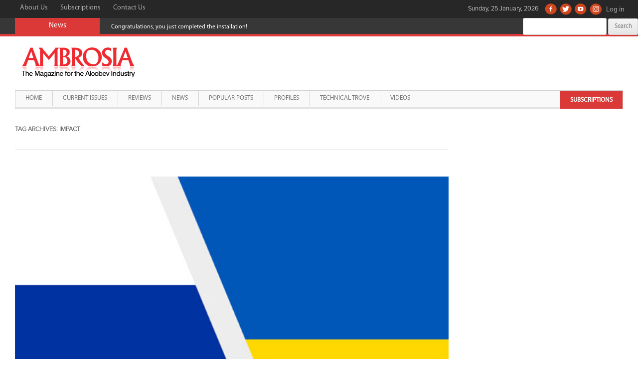

--- FILE ---
content_type: text/html; charset=UTF-8
request_url: https://www.ambrosiaindia.com/tag/impact/
body_size: 13731
content:
 <!DOCTYPE html>
<!--[if IE 7]>
<html class="ie ie7" lang="en-US">
<![endif]-->
<!--[if IE 8]>
<html class="ie ie8" lang="en-US">
<![endif]-->
<!--[if !(IE 7) & !(IE 8)]><!-->
<html lang="en-US">
<!--<![endif]-->
<head>
<meta charset="UTF-8" />
<meta name="viewport" content="width=device-width, initial-scale=1.0" />
<title>impact | Ambrosia India</title>
<link rel="profile" href="http://gmpg.org/xfn/11" />
<link rel="pingback" href="https://www.ambrosiaindia.com/xmlrpc.php" />
<!--[if lt IE 9]>
<script src="https://www.ambrosiaindia.com/wp-content/themes/ambrosiaindia/js/html5.js" type="text/javascript"></script>
<![endif]-->
<script async src="https://pagead2.googlesyndication.com/pagead/js/adsbygoogle.js?client=ca-pub-4688117755737959"
     crossorigin="anonymous"></script>
<meta name='robots' content='max-image-preview:large' />
<link rel='dns-prefetch' href='//static.addtoany.com' />
<link rel='dns-prefetch' href='//fonts.googleapis.com' />
<link rel='dns-prefetch' href='//s.w.org' />
<link rel="alternate" type="application/rss+xml" title="Ambrosia India &raquo; Feed" href="https://www.ambrosiaindia.com/feed/" />
<link rel="alternate" type="application/rss+xml" title="Ambrosia India &raquo; Comments Feed" href="https://www.ambrosiaindia.com/comments/feed/" />
<link rel="alternate" type="application/rss+xml" title="Ambrosia India &raquo; impact Tag Feed" href="https://www.ambrosiaindia.com/tag/impact/feed/" />
		<script type="text/javascript">
			window._wpemojiSettings = {"baseUrl":"https:\/\/s.w.org\/images\/core\/emoji\/13.0.1\/72x72\/","ext":".png","svgUrl":"https:\/\/s.w.org\/images\/core\/emoji\/13.0.1\/svg\/","svgExt":".svg","source":{"concatemoji":"https:\/\/www.ambrosiaindia.com\/wp-includes\/js\/wp-emoji-release.min.js?ver=5.7.2"}};
			!function(e,a,t){var n,r,o,i=a.createElement("canvas"),p=i.getContext&&i.getContext("2d");function s(e,t){var a=String.fromCharCode;p.clearRect(0,0,i.width,i.height),p.fillText(a.apply(this,e),0,0);e=i.toDataURL();return p.clearRect(0,0,i.width,i.height),p.fillText(a.apply(this,t),0,0),e===i.toDataURL()}function c(e){var t=a.createElement("script");t.src=e,t.defer=t.type="text/javascript",a.getElementsByTagName("head")[0].appendChild(t)}for(o=Array("flag","emoji"),t.supports={everything:!0,everythingExceptFlag:!0},r=0;r<o.length;r++)t.supports[o[r]]=function(e){if(!p||!p.fillText)return!1;switch(p.textBaseline="top",p.font="600 32px Arial",e){case"flag":return s([127987,65039,8205,9895,65039],[127987,65039,8203,9895,65039])?!1:!s([55356,56826,55356,56819],[55356,56826,8203,55356,56819])&&!s([55356,57332,56128,56423,56128,56418,56128,56421,56128,56430,56128,56423,56128,56447],[55356,57332,8203,56128,56423,8203,56128,56418,8203,56128,56421,8203,56128,56430,8203,56128,56423,8203,56128,56447]);case"emoji":return!s([55357,56424,8205,55356,57212],[55357,56424,8203,55356,57212])}return!1}(o[r]),t.supports.everything=t.supports.everything&&t.supports[o[r]],"flag"!==o[r]&&(t.supports.everythingExceptFlag=t.supports.everythingExceptFlag&&t.supports[o[r]]);t.supports.everythingExceptFlag=t.supports.everythingExceptFlag&&!t.supports.flag,t.DOMReady=!1,t.readyCallback=function(){t.DOMReady=!0},t.supports.everything||(n=function(){t.readyCallback()},a.addEventListener?(a.addEventListener("DOMContentLoaded",n,!1),e.addEventListener("load",n,!1)):(e.attachEvent("onload",n),a.attachEvent("onreadystatechange",function(){"complete"===a.readyState&&t.readyCallback()})),(n=t.source||{}).concatemoji?c(n.concatemoji):n.wpemoji&&n.twemoji&&(c(n.twemoji),c(n.wpemoji)))}(window,document,window._wpemojiSettings);
		</script>
		<style type="text/css">
img.wp-smiley,
img.emoji {
	display: inline !important;
	border: none !important;
	box-shadow: none !important;
	height: 1em !important;
	width: 1em !important;
	margin: 0 .07em !important;
	vertical-align: -0.1em !important;
	background: none !important;
	padding: 0 !important;
}
</style>
	<link rel='stylesheet' id='wp-block-library-css'  href='https://www.ambrosiaindia.com/wp-includes/css/dist/block-library/style.min.css?ver=5.7.2' type='text/css' media='all' />
<link rel='stylesheet' id='contact-form-7-css'  href='https://www.ambrosiaindia.com/wp-content/plugins/contact-form-7/includes/css/styles.css?ver=5.4.2' type='text/css' media='all' />
<link rel='stylesheet' id='jquery.ticker-css'  href='https://www.ambrosiaindia.com/wp-content/plugins/jquery-news-ticker/inc/jquery-news-ticker.css?ver=5.7.2' type='text/css' media='all' />
<link rel='stylesheet' id='pageflip5style-css'  href='https://www.ambrosiaindia.com/wp-content/plugins/pageflip5-wp-plugin/css/pageflip.css?ver=5.7.2' type='text/css' media='all' />
<link rel='stylesheet' id='pageflip5customstyle-css'  href='https://www.ambrosiaindia.com/wp-content/plugins/pageflip5-wp-plugin/css/pageflip-custom.css?ver=5.7.2' type='text/css' media='all' />
<link rel='stylesheet' id='parent-style-css'  href='https://www.ambrosiaindia.com/wp-content/themes/ambrosiaindia/style.css?ver=5.7.2' type='text/css' media='all' />
<link rel='stylesheet' id='bootstrap-css-css'  href='https://www.ambrosiaindia.com/wp-content/themes/ambrosiaindia-child/css/bootstrap.css?ver=1.0' type='text/css' media='' />
<link rel='stylesheet' id='mscroller-css-css'  href='https://www.ambrosiaindia.com/wp-content/themes/ambrosiaindia-child/css/jquery.mCustomScrollbar.css?ver=1.0' type='text/css' media='' />
<link rel='stylesheet' id='twentytwelve-fonts-css'  href='https://fonts.googleapis.com/css?family=Open+Sans:400italic,700italic,400,700&#038;subset=latin,latin-ext' type='text/css' media='all' />
<link rel='stylesheet' id='twentytwelve-style-css'  href='https://www.ambrosiaindia.com/wp-content/themes/ambrosiaindia-child/style.css?ver=5.7.2' type='text/css' media='all' />
<!--[if lt IE 9]>
<link rel='stylesheet' id='twentytwelve-ie-css'  href='https://www.ambrosiaindia.com/wp-content/themes/ambrosiaindia/css/ie.css?ver=20121010' type='text/css' media='all' />
<![endif]-->
<link rel='stylesheet' id='dflip-style-css'  href='https://www.ambrosiaindia.com/wp-content/plugins/3d-flipbook-dflip-lite/assets/css/dflip.min.css?ver=2.3.57' type='text/css' media='all' />
<link rel='stylesheet' id='upw_theme_standard-css'  href='https://www.ambrosiaindia.com/wp-content/plugins/ultimate-posts-widget/css/upw-theme-standard.min.css?ver=5.7.2' type='text/css' media='all' />
<link rel='stylesheet' id='addtoany-css'  href='https://www.ambrosiaindia.com/wp-content/plugins/add-to-any/addtoany.min.css?ver=1.16' type='text/css' media='all' />
<script type='text/javascript' src='https://www.ambrosiaindia.com/wp-includes/js/jquery/jquery.min.js?ver=3.5.1' id='jquery-core-js'></script>
<script type='text/javascript' src='https://www.ambrosiaindia.com/wp-includes/js/jquery/jquery-migrate.min.js?ver=3.3.2' id='jquery-migrate-js'></script>
<script type='text/javascript' id='addtoany-core-js-before'>
window.a2a_config=window.a2a_config||{};a2a_config.callbacks=[];a2a_config.overlays=[];a2a_config.templates={};
</script>
<script type='text/javascript' defer src='https://static.addtoany.com/menu/page.js' id='addtoany-core-js'></script>
<script type='text/javascript' defer src='https://www.ambrosiaindia.com/wp-content/plugins/add-to-any/addtoany.min.js?ver=1.1' id='addtoany-jquery-js'></script>
<script type='text/javascript' src='https://www.ambrosiaindia.com/wp-content/plugins/jquery-news-ticker/inc/jquery-news-ticker.js?ver=5.7.2' id='jquery.news.ticker-js'></script>
<script type='text/javascript' src='https://www.ambrosiaindia.com/wp-content/plugins/pageflip5-wp-plugin/js/pageflip5-min.js?ver=5.7.2' id='pageflip5engine-js'></script>
<script type='text/javascript' src='https://www.ambrosiaindia.com/wp-content/plugins/pageflip5-wp-plugin/js/pageflip5-loader.js?ver=5.7.2' id='pageflip5loader-js'></script>
<link rel="https://api.w.org/" href="https://www.ambrosiaindia.com/wp-json/" /><link rel="alternate" type="application/json" href="https://www.ambrosiaindia.com/wp-json/wp/v2/tags/236" /><link rel="EditURI" type="application/rsd+xml" title="RSD" href="https://www.ambrosiaindia.com/xmlrpc.php?rsd" />
<link rel="wlwmanifest" type="application/wlwmanifest+xml" href="https://www.ambrosiaindia.com/wp-includes/wlwmanifest.xml" /> 
<meta name="generator" content="WordPress 5.7.2" />

		<!-- GA Google Analytics @ https://m0n.co/ga -->
		<script async src="https://www.googletagmanager.com/gtag/js?id=G-YB86HRN9PM"></script>
		<script>
			window.dataLayer = window.dataLayer || [];
			function gtag(){dataLayer.push(arguments);}
			gtag('js', new Date());
			gtag('config', 'G-YB86HRN9PM');
		</script>

	<script>var defaultConfigOptions = { AutoScale: true, AutoStageHeight: true , DropShadow: true, PerformanceAware: true, HashControl: true, Margin: 0, MarginTop: 32, MarginBottom: 64, FullScreenEnabled: true, HotKeys: false , ControlbarFile: "https://www.ambrosiaindia.com/wp-content/plugins/pageflip5-wp-plugin/controlbar_svg.html", Copyright: "Copyright", Key: "j4Yj60vBd5hVBmx7B4waib" };</script><meta name="google-site-verification" content="S7kQLHSkc0EIlm2Av8ny06mFwCpGHROGKV5Q4GPqON0" /><meta name="google-site-verification" content="EA_z3Xn0AJRcX2RLmGkGsMCBgFm55s3q0cjza7buPaI" /><meta name="google-site-verification" content="EA_z3Xn0AJRcX2RLmGkGsMCBgFm55s3q0cjza7buPaI" /><link rel="icon" href="https://www.ambrosiaindia.com/wp-content/uploads/2020/10/cropped-ambrosia-512x512-1-32x32.png" sizes="32x32" />
<link rel="icon" href="https://www.ambrosiaindia.com/wp-content/uploads/2020/10/cropped-ambrosia-512x512-1-192x192.png" sizes="192x192" />
<link rel="apple-touch-icon" href="https://www.ambrosiaindia.com/wp-content/uploads/2020/10/cropped-ambrosia-512x512-1-180x180.png" />
<meta name="msapplication-TileImage" content="https://www.ambrosiaindia.com/wp-content/uploads/2020/10/cropped-ambrosia-512x512-1-270x270.png" />
		<style type="text/css" id="wp-custom-css">
			.maincontainer {
	max-width:100%!important;
}

.mainwrapper.site {
	padding-left:0px;
	padding-right:0px;
}

.highlight-menu {
	float: right;
	margin-right: 0px!important;
	background-color: #db3937;
	line-height: 36px!important;
}

.highlight-menu a {
	font-weight:bold!important;
	color:#fff!important;
	border-bottom:0px!important;
}		</style>
		<meta data-pso-pv="1.2.1" data-pso-pt="archive" data-pso-th="8294d13b2a132d784cda72ead47c1129"><style>
ins {
    background-color:transparent!important;
}
.ads-home-ht,.ads-home-hb,.ads-listing-hb,.ads-details-hb {
    width: 320px; height: 53px; margin:auto;
}
.ads-home-sq,.ads-listing-sq,.ads-details-sq {
    width: 300px; height: 250px; margin:auto;
}
.ads-listing-ia {
    width: 320px; height: 53px; margin:auto;
}
@media(min-width: 500px) {
    .ads-home-ht,.ads-home-hb,.ads-listing-hb,.ads-details-hb { width: 468px; height: 60px; } 
    .ads-home-sq,.ads-listing-sq,.ads-details-sq { width: 336px; height: 280px; }
    .ads-listing-ia { width: 100%; height: 100px; }
}
@media(min-width: 800px) {
    .ads-home-ht,.ads-home-hb,.ads-listing-hb,.ads-details-hb { width: 728px; height: 90px; }
    .ads-home-sq,.ads-listing-sq,.ads-details-sq { width: 336px; height: 280px; }
}
@media(min-width: 1024px) {
    .ads-home-ht,.ads-home-hb,.ads-listing-hb,.ads-details-hb { width: 970px; height: 90px; }
    .ads-home-sq,.ads-listing-sq,.ads-details-sq { width: 336px; height: 280px; }
}
</style>
</head>

<body class="archive tag tag-impact tag-236 metaslider-plugin ms-guest ms-0 custom-sidebar-active full-width custom-font-enabled">
<div id="page" class="hfeed site mainwrapper">
    <a href="#" class="back-to-top" style="display: block;">Scroll Top</a>
	<div class="maincontainer">
		<header id="masthead" class="site-header" role="banner">
			<div class="top-bar">
				<div class="top-links clearfix">
                    <!--Top Menu Will Come Here-->
                    <div class="top-menu-grid"><ul id="menu-top-menu" class="menu"><li id="menu-item-249" class="menu-item menu-item-type-post_type menu-item-object-page menu-item-249"><a href="https://www.ambrosiaindia.com/about-us/">About Us</a></li>
<li id="menu-item-271" class="menu-item menu-item-type-post_type menu-item-object-page menu-item-271"><a href="https://www.ambrosiaindia.com/subscriptions/">Subscriptions</a></li>
<li id="menu-item-219" class="menu-item menu-item-type-post_type menu-item-object-page menu-item-219"><a href="https://www.ambrosiaindia.com/contact-us/">Contact Us</a></li>
</ul></div>                    <!--Top Menu Will Come Here-->
                
                    <!--Social Menu Will Come Here-->
                     <div class="social-menu-grid"><ul id="menu-social-menu" class="menu"><li id="menu-item-66" class="facebook menu-item menu-item-type-custom menu-item-object-custom menu-item-66"><a target="_blank" rel="noopener" href="https://www.facebook.com/pages/Ambrosia-Magazine/208481515857365">Facebook</a></li>
<li id="menu-item-67" class="twitter menu-item menu-item-type-custom menu-item-object-custom menu-item-67"><a target="_blank" rel="noopener" href="https://twitter.com/@Ambrosia_Mag">Twitter</a></li>
<li id="menu-item-3962" class="youtube menu-item menu-item-type-custom menu-item-object-custom menu-item-3962"><a target="_blank" rel="noopener" href="https://www.youtube.com/channel/UCacSWkbpvsI99UnHe09O-kg">Youtube</a></li>
<li id="menu-item-3963" class="instagram menu-item menu-item-type-custom menu-item-object-custom menu-item-3963"><a href="https://instagram.com/ambrosia_magazine">Instagram</a></li>
<li class="logging-link"><a href="https://www.ambrosiaindia.com/wp-login.php?redirect_to=index.php">Log in</a></li></ul></div>                    <!--Social Menu Will Come Here-->
                    <div class="currentDate">
                Sunday, 25 January, 2026                </div>
                </div>
                
                <div class="breaking-news-bar">
                    <div class="title">News</div>
                    <div class="news-area"><div id="jquery-news-ticker-3" class="widget news-ticker-grid widget_text newsticker-widget"><ul id="gticker-news1" class="gticker-hidden"><li class="gticker-item"><a href="#">Congratulations, you just completed the installation!</a></li><li class="gticker-item"><a href="/2020/07/neeraj-kumar-of-beam-suntory-on-the-covid-impact/">Neeraj Kumar of Beam Suntory on the COVID Impact</a></li><li class="gticker-item"><a href="/2020/08/amrut-expands-into-the-domestic-market/">Amrut expands into the domestic market</a></li><li class="gticker-item"><a href="/2020/10/i-believe-our-business-is-ready-to-shift-gears-2/">‘I believe our business is ready to shift gears’</a></li></ul><script type="text/javascript">jQuery(function () {jQuery('#gticker-news1').ticker({speed: 0.10, htmlFeed: true, titleText: '', direction: 'ltr',   controls: false,displayType: 'reveal', pauseOnItems: 5000, fadeInSpeed: 600,fadeOutSpeed: 300 });});</script></div></div>
                    <!-- Temporary Markup-->
                    <div class="search-bar-grid">
                        <form role="search" method="get" id="searchform" class="searchform" action="https://www.ambrosiaindia.com/">
				<div>
					<label class="screen-reader-text" for="s">Search for:</label>
					<input type="text" value="" name="s" id="s" />
					<input type="submit" id="searchsubmit" value="Search" />
				</div>
			</form>                    </div>
                    <!-- Temporary Markup-->
                </div>                
			</div>
                        <div class="logo-bar clearfix hide-for-mobile">
                <div class="site-logo pull-left">
											<a href="https://www.ambrosiaindia.com/home"><img src="https://www.ambrosiaindia.com/wp-content/uploads/2016/06/ambrosiaindia-logo.gif" class="header-image" width="245" height="87" alt="Ambrosia India" /></a>
									</div>
                <div class="header-banner-grid pull-right">
                    <div class="header-banner-toggler">
                                            </div>
                </div>
            </div>

            <nav class="navbar navbar-default mobile-menu hide-above-mobile" role="navigation">
                <!-- Brand and toggle get grouped for better mobile display -->
                <div class="navbar-header">
                    <button type="button" class="navbar-toggle" data-toggle="collapse" data-target="#bs-example-navbar-collapse-1">
                    <span class="sr-only">Toggle navigation</span>
                    <span class="icon-bar"></span>
                    <span class="icon-bar"></span>
                    <span class="icon-bar"></span>
                    </button>
                    <div class="site-logo pull-left">
                                                    <a href="https://www.ambrosiaindia.com/home"><img src="https://www.ambrosiaindia.com/wp-content/uploads/2016/06/ambrosiaindia-logo.gif" class="header-image" width="245" height="87" alt="Ambrosia India" /></a>
                                            </div>
                </div>

                <!-- Collect the nav links, forms, and other content for toggling -->
                <div class="collapse navbar-collapse" id="bs-example-navbar-collapse-1">
                <div class="main-menu-grid"><ul id="menu-main-menu" class="nav navbar-nav nav-menu"><li id="menu-item-64" class="menu-item menu-item-type-post_type menu-item-object-page menu-item-home menu-item-64"><a href="https://www.ambrosiaindia.com/">Home</a></li>
<li id="menu-item-922" class="menu-item menu-item-type-post_type menu-item-object-page menu-item-922"><a href="https://www.ambrosiaindia.com/current-issues/">Current Issues</a></li>
<li id="menu-item-924" class="menu-item menu-item-type-post_type menu-item-object-page menu-item-924"><a href="https://www.ambrosiaindia.com/reviews/">Reviews</a></li>
<li id="menu-item-923" class="menu-item menu-item-type-post_type menu-item-object-page menu-item-923"><a href="https://www.ambrosiaindia.com/news/">News</a></li>
<li id="menu-item-925" class="menu-item menu-item-type-post_type menu-item-object-page menu-item-925"><a href="https://www.ambrosiaindia.com/popular-posts/">Popular Posts</a></li>
<li id="menu-item-6442" class="menu-item menu-item-type-post_type menu-item-object-page menu-item-6442"><a href="https://www.ambrosiaindia.com/profiles/">Profiles</a></li>
<li id="menu-item-6443" class="menu-item menu-item-type-post_type menu-item-object-page menu-item-6443"><a href="https://www.ambrosiaindia.com/technical-trove/">Technical Trove</a></li>
<li id="menu-item-1574" class="menu-item menu-item-type-post_type menu-item-object-page menu-item-1574"><a href="https://www.ambrosiaindia.com/videos/">Videos</a></li>
<li id="menu-item-6261" class="highlight-menu menu-item menu-item-type-post_type menu-item-object-page menu-item-6261"><a href="https://www.ambrosiaindia.com/subscriptions/">Subscriptions</a></li>
</ul></div>                </div><!-- /.navbar-collapse -->
            </nav>

            

			<nav id="site-navigation" class="main-navigation hide-for-mobile" role="navigation">


				<button class="menu-toggle">Menu</button>
				<a class="assistive-text" href="#content" title="Skip to content">Skip to content</a>
				<div class="main-menu-grid"><ul id="menu-main-menu-1" class="nav-menu"><li class="menu-item menu-item-type-post_type menu-item-object-page menu-item-home menu-item-64"><a href="https://www.ambrosiaindia.com/">Home</a></li>
<li class="menu-item menu-item-type-post_type menu-item-object-page menu-item-922"><a href="https://www.ambrosiaindia.com/current-issues/">Current Issues</a></li>
<li class="menu-item menu-item-type-post_type menu-item-object-page menu-item-924"><a href="https://www.ambrosiaindia.com/reviews/">Reviews</a></li>
<li class="menu-item menu-item-type-post_type menu-item-object-page menu-item-923"><a href="https://www.ambrosiaindia.com/news/">News</a></li>
<li class="menu-item menu-item-type-post_type menu-item-object-page menu-item-925"><a href="https://www.ambrosiaindia.com/popular-posts/">Popular Posts</a></li>
<li class="menu-item menu-item-type-post_type menu-item-object-page menu-item-6442"><a href="https://www.ambrosiaindia.com/profiles/">Profiles</a></li>
<li class="menu-item menu-item-type-post_type menu-item-object-page menu-item-6443"><a href="https://www.ambrosiaindia.com/technical-trove/">Technical Trove</a></li>
<li class="menu-item menu-item-type-post_type menu-item-object-page menu-item-1574"><a href="https://www.ambrosiaindia.com/videos/">Videos</a></li>
<li class="highlight-menu menu-item menu-item-type-post_type menu-item-object-page menu-item-6261"><a href="https://www.ambrosiaindia.com/subscriptions/">Subscriptions</a></li>
</ul></div>			</nav>		
		</header><!-- #masthead -->
        
		<div id="main" class="wrapper">
	<section id="primary" class="site-content">
		<div id="content" role="main">

					<header class="archive-header">
				<h1 class="archive-title">Tag Archives: <span>impact</span></h1>

						</header><!-- .archive-header -->

			
	<article id="post-5847" class="post-5847 post type-post status-publish format-standard has-post-thumbnail hentry category-news tag-alcobev tag-alcobev-industry tag-alcobev-news tag-alcohol tag-alcohol-industry tag-alcohol-news tag-ambrosia tag-ambrosia-magazine tag-beer tag-cost tag-impact tag-russia tag-ukraine tag-ukraine-russia-war tag-war">
				<header class="entry-header">
			<img width="624" height="468" src="https://www.ambrosiaindia.com/wp-content/uploads/2022/05/1-1-624x468.jpg" class="attachment-post-thumbnail size-post-thumbnail wp-post-image" alt="" loading="lazy" srcset="https://www.ambrosiaindia.com/wp-content/uploads/2022/05/1-1-624x468.jpg 624w, https://www.ambrosiaindia.com/wp-content/uploads/2022/05/1-1.jpg 800w" sizes="(max-width: 624px) 100vw, 624px" />
						<h1 class="entry-title">
				<a href="https://www.ambrosiaindia.com/2022/05/the-war-in-ukraine-could-impact-how-much-your-favourite-beer-costs/" rel="bookmark">The war in Ukraine could impact how much your favourite beer costs</a>
			</h1>
										<div class="comments-link">
					<a href="https://www.ambrosiaindia.com/2022/05/the-war-in-ukraine-could-impact-how-much-your-favourite-beer-costs/#respond"><span class="leave-reply">Leave a reply</span></a>				</div><!-- .comments-link -->
					</header><!-- .entry-header -->

				<div class="entry-content">
			
<p>Some beer prices are climbing as most parts of the process cost more &#8211; from aluminum cans to transportation.</p>



<p></p>



<p>The Ukraine accounts for about 20% of beer&#8217;s usage of barley. It&#8217;s one of the top five global producers of barley. So brewers, particularly at a global level, will be watching the supply and price of barley.</p>



<p></p>



<p>Molson Coors, which brews Milwaukee&#8217;s Miller Beer, and other major brewers have so far been able to absorb the higher costs.</p>



<p></p>



<p>For Craft Beers it&#8217;s really hard to absorb price increases in raw materials without passing that along to the customer.</p>



<p></p>



<p>According to a new RaboResearch report (Rabobank), malting barley prices in western Europe are currently 50% above levels seen a year ago. This is anticipated to have a major impact on maltsters, for whom barley inputs make up 65% of costs.</p>



<p></p>



<figure class="wp-block-image size-large is-resized"><img loading="lazy" src="https://www.ambrosiaindia.com/wp-content/uploads/2022/05/258678_brewerygrain_284469.jpg" alt="" class="wp-image-5849" width="599" height="398" srcset="https://www.ambrosiaindia.com/wp-content/uploads/2022/05/258678_brewerygrain_284469.jpg 2000w, https://www.ambrosiaindia.com/wp-content/uploads/2022/05/258678_brewerygrain_284469-1536x1024.jpg 1536w, https://www.ambrosiaindia.com/wp-content/uploads/2022/05/258678_brewerygrain_284469-624x416.jpg 624w" sizes="(max-width: 599px) 100vw, 599px" /></figure>



<p></p>



<p>For brewers, the impact is less severe as barley accounts for only 5% of costs. But RaboResearch indicates there is a risk that protectionism could derail the entire value chain, such as in the case that western Europe were to stop exporting malting barley or other grains to countries outside the EU and brewers might not get the right quantity or quality of malt.</p>



<p></p>



<p>21 Mar 2022 &#8211; Russia’s invasion of Ukraine has triggered a prominent domino effect on the prices of agricultural commodities, with analysts forecasting critical impacts on both supply and demand of food products. While energy prices are rising as a result of international sanctions on Russia, costs for grains, packaging and logistics are anticipated to surge on.</p>



<p></p>



<p>RaboResearch indicates there is a risk that protectionism could derail the entire value chain, such as in the case that western Europe were to stop exporting malting barley outside the EU. Russia produces around 13% of global barley, while Ukraine accounts for 5% (2020/21 crop). Together, these countries account for 30% of global barley exports, a significant amount.</p>



<p></p>



<p>Although the Black Sea region is a major producer of barley, very few maltsters in the rest of the world depend on its crop, as the barley produced and exported from the region is mainly feed barley.</p>



<p></p>



<figure class="wp-block-image size-large is-resized"><img loading="lazy" src="https://www.ambrosiaindia.com/wp-content/uploads/2022/05/pest-analysis-of-the-beer-industry.jpg" alt="" class="wp-image-5850" width="582" height="387" srcset="https://www.ambrosiaindia.com/wp-content/uploads/2022/05/pest-analysis-of-the-beer-industry.jpg 2048w, https://www.ambrosiaindia.com/wp-content/uploads/2022/05/pest-analysis-of-the-beer-industry-1536x1024.jpg 1536w, https://www.ambrosiaindia.com/wp-content/uploads/2022/05/pest-analysis-of-the-beer-industry-624x416.jpg 624w" sizes="(max-width: 582px) 100vw, 582px" /></figure>



<p></p>



<p>Although some maltsters in China might use Ukrainian barley, malt plants in the rest of the world are mostly sourcing from other regions. Ukraine and Russia are major barley export nations, accounting for 28% of global barley exports in 2020.</p>



<p></p>



<p>Most Black Sea region barley flows find their way to countries without a strong beer culture. In 2019/20, 64% of Russian barley was exported to the Middle East and 9% to North Africa.</p>



<p></p>



<p>Energy costs have also risen because of the conflict. While prices of oil and natural gas have almost doubled over the past 12 months, there are many points in the value chain where higher energy costs will impact the cost of beer.</p>



<p></p>



<p>Energy is used to turn barley into malt, but RaboResearch estimates that this accounts for just 1% of the cost price of beer. The energy used in the brewing process represents 3% of overall costs. Malting barley prices in western Europe are currently 50% above levels seen a year ago.</p>



<p></p>



<p>But the largest impact is seen in the cost of packaging materials (~25%), which have a major energy component. RaboResearch estimates that the total cost price of beer has risen by 15% as a result of rising energy costs.</p>



<p></p>



<p>“The discussion about the possibility of beverage companies introducing returnable packaging has resurfaced in recent years as part of broader discussions about sustainability. We wonder if, in light of rising fuel prices, the idea might be starting to gain momentum,” states RaboResearch.</p>



<p></p>



<p>Although sea freight is much more energy efficient than road transport, some brewers might be tempted to follow AB InBev’s example to brew Stella Artois near its US consumers. While localising production can save on fuel costs, the diseconomies of scale of a smaller location could offset these benefits.</p>



<p></p>



<figure class="wp-block-image size-large is-resized"><img loading="lazy" src="https://www.ambrosiaindia.com/wp-content/uploads/2022/05/shutterstock_102600422-scaled.jpg" alt="" class="wp-image-5851" width="546" height="441" srcset="https://www.ambrosiaindia.com/wp-content/uploads/2022/05/shutterstock_102600422-scaled.jpg 2560w, https://www.ambrosiaindia.com/wp-content/uploads/2022/05/shutterstock_102600422-1536x1243.jpg 1536w, https://www.ambrosiaindia.com/wp-content/uploads/2022/05/shutterstock_102600422-2048x1657.jpg 2048w, https://www.ambrosiaindia.com/wp-content/uploads/2022/05/shutterstock_102600422-624x505.jpg 624w" sizes="(max-width: 546px) 100vw, 546px" /></figure>



<p></p>



<p>Although many brewers have focussed on international brands and the premium end of their product offering in recent years, a broad portfolio of products and channels is desirable to offset current risks, concludes RaboResearch.</p>



<p></p>



<p>Russia, the world&#8217;s fifth largest country in terms of overall beer drinking, was one of the few major markets around the world where beer consumption actually rose during the pandemic-hit year of 2020. It also grew by a further 3.3% during 2021.</p>



<p></p>



<p>That is why the decisions from Carlsberg and Heineken to pull out completely from Russia will have been difficult.</p>



<p></p>



<p>For Carlsberg, in particular, this is a big deal. The Danish group owns Baltika, Russia&#8217;s biggest brewer, which has a market share of just shy of 30%. Carlsberg, which last year made 10% of its total sales and 6% of its operating profits in Russia, had already said that it will stop selling its flagship brand there and will not make any new investments in the country.</p>
<div class="addtoany_share_save_container addtoany_content addtoany_content_bottom"><div class="a2a_kit a2a_kit_size_32 addtoany_list" data-a2a-url="https://www.ambrosiaindia.com/2022/05/the-war-in-ukraine-could-impact-how-much-your-favourite-beer-costs/" data-a2a-title="The war in Ukraine could impact how much your favourite beer costs"><a class="a2a_button_facebook" href="https://www.addtoany.com/add_to/facebook?linkurl=https%3A%2F%2Fwww.ambrosiaindia.com%2F2022%2F05%2Fthe-war-in-ukraine-could-impact-how-much-your-favourite-beer-costs%2F&amp;linkname=The%20war%20in%20Ukraine%20could%20impact%20how%20much%20your%20favourite%20beer%20costs" title="Facebook" rel="nofollow noopener" target="_blank"></a><a class="a2a_button_twitter" href="https://www.addtoany.com/add_to/twitter?linkurl=https%3A%2F%2Fwww.ambrosiaindia.com%2F2022%2F05%2Fthe-war-in-ukraine-could-impact-how-much-your-favourite-beer-costs%2F&amp;linkname=The%20war%20in%20Ukraine%20could%20impact%20how%20much%20your%20favourite%20beer%20costs" title="Twitter" rel="nofollow noopener" target="_blank"></a></div></div>					</div><!-- .entry-content -->
		
		<footer class="entry-meta">
			This entry was posted in <a href="https://www.ambrosiaindia.com/category/news/" rel="category tag">news</a> and tagged <a href="https://www.ambrosiaindia.com/tag/alcobev/" rel="tag">Alcobev</a>, <a href="https://www.ambrosiaindia.com/tag/alcobev-industry/" rel="tag">alcobev industry</a>, <a href="https://www.ambrosiaindia.com/tag/alcobev-news/" rel="tag">alcobev news</a>, <a href="https://www.ambrosiaindia.com/tag/alcohol/" rel="tag">alcohol</a>, <a href="https://www.ambrosiaindia.com/tag/alcohol-industry/" rel="tag">alcohol industry</a>, <a href="https://www.ambrosiaindia.com/tag/alcohol-news/" rel="tag">alcohol news</a>, <a href="https://www.ambrosiaindia.com/tag/ambrosia/" rel="tag">Ambrosia</a>, <a href="https://www.ambrosiaindia.com/tag/ambrosia-magazine/" rel="tag">Ambrosia magazine</a>, <a href="https://www.ambrosiaindia.com/tag/beer/" rel="tag">beer</a>, <a href="https://www.ambrosiaindia.com/tag/cost/" rel="tag">cost</a>, <a href="https://www.ambrosiaindia.com/tag/impact/" rel="tag">impact</a>, <a href="https://www.ambrosiaindia.com/tag/russia/" rel="tag">russia</a>, <a href="https://www.ambrosiaindia.com/tag/ukraine/" rel="tag">ukraine</a>, <a href="https://www.ambrosiaindia.com/tag/ukraine-russia-war/" rel="tag">Ukraine Russia War</a>, <a href="https://www.ambrosiaindia.com/tag/war/" rel="tag">war</a> on <a href="https://www.ambrosiaindia.com/2022/05/the-war-in-ukraine-could-impact-how-much-your-favourite-beer-costs/" title="4:41 pm" rel="bookmark"><time class="entry-date" datetime="2022-05-13T16:41:22+05:30">May 13, 2022</time></a><span class="by-author"> by <span class="author vcard"><a class="url fn n" href="https://www.ambrosiaindia.com/author/sanchitm/" title="View all posts by Sanchit Mishra" rel="author">Sanchit Mishra</a></span></span>.								</footer><!-- .entry-meta -->
	</article><!-- #post -->

	<article id="post-4729" class="post-4729 post type-post status-publish format-standard has-post-thumbnail hentry category-news tag-covid tag-impact">
				<header class="entry-header">
			<img width="624" height="230" src="https://www.ambrosiaindia.com/wp-content/uploads/2021/05/Indian-alcobev-images-624x230.png" class="attachment-post-thumbnail size-post-thumbnail wp-post-image" alt="" loading="lazy" srcset="https://www.ambrosiaindia.com/wp-content/uploads/2021/05/Indian-alcobev-images-624x230.png 624w, https://www.ambrosiaindia.com/wp-content/uploads/2021/05/Indian-alcobev-images.png 1200w" sizes="(max-width: 624px) 100vw, 624px" />
						<h1 class="entry-title">
				<a href="https://www.ambrosiaindia.com/2021/05/covid-19-impact-and-recovery-to-2030/" rel="bookmark">Covid-19 Impact and Recovery to 2030</a>
			</h1>
										<div class="comments-link">
					<a href="https://www.ambrosiaindia.com/2021/05/covid-19-impact-and-recovery-to-2030/#respond"><span class="leave-reply">Leave a reply</span></a>				</div><!-- .comments-link -->
					</header><!-- .entry-header -->

				<div class="entry-content">
			
<p>Spirits Global Market Report 2021: Covid-19 Impact and Recovery to 2030 provides strategists, marketers and senior management with the critical information they need to assess the global spirits (distilleries) market as it emerges from the Covid-19 shut down.</p>



<p>Major companies in the spirits market include United Spirits Ltd (A Diageo Company); United Breweries Ltd (UB); Radico Khaitan Ltd; Globus Spirits Ltd and GM Breweries Ltd.</p>



<p>The global spirits market is expected to grow from $143.31 billion in 2020 to $150.87 billion in 2021 at a compound annual growth rate (CAGR) of 5.3%. The growth is mainly due to the companies rearranging their operations and recovering from the COVID-19 impact, which had earlier led to restrictive containment measures involving social distancing, remote working, and the closure of commercial activities that resulted in operational challenges. The market is expected to reach $208.84 billion in 2025 at a CAGR of 8%.</p>



<p>The spirits market consists of sales of potable liquors, ethyl alcohol, grain alcohol and spirits by entities (organizations, sole traders and partnerships) that distil and blend liquors. The companies in the distilleries industry process raw materials into potable liquors, ethyl alcohol, grain alcohol and spirits, package and distribute them through various distribution channels to both individual customers and commercial establishments. The spirits market is segmented into whiskey; vodka; rum; tequila; gin and other spirits.</p>



<p>Asia Pacific was the largest region in the global spirits market, accounting for 58% of the market in 2020. North America was the second largest region accounting for 22% of the global spirits market. Middle East was the smallest region in the global spirits market.</p>



<p>Spirits manufacturers are now offering ready-to-mix hybrid beverages to cater to changing consumer tastes and preferences. Hybrid beverages are a blend of alcoholic drinks from multiple beverage categories. They are prepared by using unique flavour combinations, ingredients and production methods from multiple drinks. For example, producing spirits or beers in a wine barrel, to give them a distinct taste.</p>



<p>Hybrid beverages are particularly evident in the spirit category, with products such as beer mixed with rum and tea mixed with vodka. Some of the popular hybrid beverages include Malibu Red (rum and tequila), Kahlua Midnight (rum and Kahlua) and Absolut Tune (vodka and sparkling wine).</p>



<p>World population is growing and is expected to reach 10 billion by 2050. Increase in population creates more demand for alcoholic-beverages. Crop production, farming activities and trade volumes will have to increase in order to meet increased population. Therefore, companies in this market are expected to benefit from rising demand for spirits manufacturing (distilleries) products due to rising population, during the forecast period.</p>



<p>Global premium alcoholic beverages market is expected to register a CAGR of 8.43% during the forecast period, 2020 &#8211; 2025.</p>



<p>There is a growing trend that prefers low-alcohol beers, which is attributed to the growing awareness of alcohol unit consumption and the customer’s willingness to try new beverages. This shift in trend is witnessed in the demand for low alcohol drinks in the United Kingdom, where the sales of off-licenses and supermarkets have soared to a record high.</p>



<p>In most mature and some emerging markets, consumers are starting to drink ‘less-but-better’ alcohol, generally with higher barley and malt contents. The major players operating in the market are expanding their product portfolios, with strategic acquisitions of breweries, in order to spread their footprints across the world, and tap the premium alcoholic beverage market.</p>



<p><strong>Scope of the Report</strong></p>



<p>Global premium alcoholic beverages market is segmented by type which is classified as beer, wine and spirits. By distribution channel, the market is segmented into on-trade and off-trade. Moreover, the study provides an analysis of the premium alcoholic beverages market in the emerging and established markets across the world, including North America, Europe, Asia-Pacific, South America, Middle East &amp; Africa.</p>



<p>As the impact of the ongoing pandemic on the global beverage alcohol market continues to come into focus, IWSR has identified six key macro trends that are driving and shaping the industry: Digital and E-commerce; Sophistication and Premiumisation; Evolving Traditions; External Pressures; Health and Ethical Consumption; and Social Drinking Experiences.</p>



<p>As part of the newly released IWSR Global Trends 2020 Report, IWSR analysts assess the impact that Covid-19 will have on these macro trends in the short, medium and long term, and across key global markets. Here, we highlight three of the macro trends:</p>



<p><strong>Sophistication and Premiumisation</strong></p>



<p>The search for authenticity and status, enabled by consumer knowledge and spending power:</p>



<p>Premium-and-above spirits are forecast to increase their global volume market share to 13% by 2024 as consumers continue to favour quality over quantity, including cocktails and high-end sipping spirits.</p>



<p>By value, China is the world’s largest premium-and-above market for wine and spirits, although, by volume, the US trails it closely.</p>



<p>In both countries, premium-and-above brands are forecast to increase their volume market share by approximately one percentage point between 2019 and 2024, as the premiumisation trend continues to influence market developments.</p>



<p><strong>Evolving Traditions</strong></p>



<p>Generational shifts in consumer behaviour encouraged by globalisation or emerging as a reaction against it:</p>



<p>Local products and experiences – accelerated by travel restrictions and closed borders during the pandemic – will continue to gain popularity as consumers rally behind symbolic and job-sustaining producers.</p>



<p>Adapting to bar and restaurant outdoor dining restrictions and closures has forced consumers – especially among younger LDA generations – to form new drinking habits that will likely persist into the future, with portable/convenient beverages such as canned wine and RTDs well-poised for this.</p>



<p>Spirits categories that are expected to continue to ride the globalisation trend include premium-and-above tequila (which has grown 15% year-on-year between 2015-2019), and spirit aperitifs (which after the Covid-19 slump, due to on-trade closures, should return to healthy growth by 2021, with volumes increasing by almost 16% from 2019 levels).</p>



<p><strong>Health and Ethical Consumption</strong></p>



<p>Increasing focus on personal health and wellness, and the impact of choices on the environment and society at large:</p>



<p>Health-conscious drinkers generally adopt a policy of moderation, cutting back in volume or reducing occasions. These consumers are likely to trade up to a higher-quality drink or one they perceive as healthier when they do choose to drink. Regular drinking occasions are also changing, thanks to the growing profile of better low- and no-alcohol alternatives.</p>



<p>In the top countries for low- and no-alcohol products, no-alcohol beer is set to grow its share of the beer category to 4.45% by 2024, as sober and moderating consumers embrace newly improved products across a wide range of occasions.</p>



<p>The top organic wine markets as of 2019 are Germany, France, the UK, the US, Sweden and Japan. Here and elsewhere, broad consumer-and state-led shifts toward health and/or sustainability are likely to continue in the wake of the Covid-19 pandemic. This will have implications for the whole beverage alcohol industry, from production and packaging to distribution and administration.</p>
<div class="addtoany_share_save_container addtoany_content addtoany_content_bottom"><div class="a2a_kit a2a_kit_size_32 addtoany_list" data-a2a-url="https://www.ambrosiaindia.com/2021/05/covid-19-impact-and-recovery-to-2030/" data-a2a-title="Covid-19 Impact and Recovery to 2030"><a class="a2a_button_facebook" href="https://www.addtoany.com/add_to/facebook?linkurl=https%3A%2F%2Fwww.ambrosiaindia.com%2F2021%2F05%2Fcovid-19-impact-and-recovery-to-2030%2F&amp;linkname=Covid-19%20Impact%20and%20Recovery%20to%202030" title="Facebook" rel="nofollow noopener" target="_blank"></a><a class="a2a_button_twitter" href="https://www.addtoany.com/add_to/twitter?linkurl=https%3A%2F%2Fwww.ambrosiaindia.com%2F2021%2F05%2Fcovid-19-impact-and-recovery-to-2030%2F&amp;linkname=Covid-19%20Impact%20and%20Recovery%20to%202030" title="Twitter" rel="nofollow noopener" target="_blank"></a></div></div>					</div><!-- .entry-content -->
		
		<footer class="entry-meta">
			This entry was posted in <a href="https://www.ambrosiaindia.com/category/news/" rel="category tag">news</a> and tagged <a href="https://www.ambrosiaindia.com/tag/covid/" rel="tag">covid</a>, <a href="https://www.ambrosiaindia.com/tag/impact/" rel="tag">impact</a> on <a href="https://www.ambrosiaindia.com/2021/05/covid-19-impact-and-recovery-to-2030/" title="1:18 pm" rel="bookmark"><time class="entry-date" datetime="2021-05-24T13:18:27+05:30">May 24, 2021</time></a><span class="by-author"> by <span class="author vcard"><a class="url fn n" href="https://www.ambrosiaindia.com/author/bhavyad/" title="View all posts by Bhavya Desai" rel="author">Bhavya Desai</a></span></span>.								</footer><!-- .entry-meta -->
	</article><!-- #post -->

		
		</div><!-- #content -->
	</section><!-- #primary -->


	        </div><!-- #main .wrapper -->
        <footer id="colophon" role="contentinfo" class="footer-grid">
<!--            <div class="inner-grid footer-content-grid clearfix">-->
<!--                --><!--            </div>-->
            <div class="inner-grid clearfix">
                <div id="text-2" class="widget_text copyright-txt">			<div class="textwidget">© Copyright. SAP Media Worldwide Ltd. All rights reserved.</div>
		</div>                
                <!--Social Menu Will Come Here-->
                <div class="social-menu-grid"><ul id="menu-social-menu-1" class="menu"><li class="facebook menu-item menu-item-type-custom menu-item-object-custom menu-item-66"><a target="_blank" rel="noopener" href="https://www.facebook.com/pages/Ambrosia-Magazine/208481515857365">Facebook</a></li>
<li class="twitter menu-item menu-item-type-custom menu-item-object-custom menu-item-67"><a target="_blank" rel="noopener" href="https://twitter.com/@Ambrosia_Mag">Twitter</a></li>
<li class="youtube menu-item menu-item-type-custom menu-item-object-custom menu-item-3962"><a target="_blank" rel="noopener" href="https://www.youtube.com/channel/UCacSWkbpvsI99UnHe09O-kg">Youtube</a></li>
<li class="instagram menu-item menu-item-type-custom menu-item-object-custom menu-item-3963"><a href="https://instagram.com/ambrosia_magazine">Instagram</a></li>
<li class="logging-link"><a href="https://www.ambrosiaindia.com/wp-login.php?redirect_to=index.php">Log in</a></li></ul></div>                <!--Social Menu Will Come Here-->
            </div>            
        </footer><!-- #colophon -->
    </div>
    </div><!-- #page -->

<script type='text/javascript' src='https://www.ambrosiaindia.com/wp-content/plugins/ambrosiaindia/ambrosiaindia.js?ver=1.0.0' id='ambrosiaindia_js-js'></script>
<script type='text/javascript' src='https://www.ambrosiaindia.com/wp-includes/js/dist/vendor/wp-polyfill.min.js?ver=7.4.4' id='wp-polyfill-js'></script>
<script type='text/javascript' id='wp-polyfill-js-after'>
( 'fetch' in window ) || document.write( '<script src="https://www.ambrosiaindia.com/wp-includes/js/dist/vendor/wp-polyfill-fetch.min.js?ver=3.0.0"></scr' + 'ipt>' );( document.contains ) || document.write( '<script src="https://www.ambrosiaindia.com/wp-includes/js/dist/vendor/wp-polyfill-node-contains.min.js?ver=3.42.0"></scr' + 'ipt>' );( window.DOMRect ) || document.write( '<script src="https://www.ambrosiaindia.com/wp-includes/js/dist/vendor/wp-polyfill-dom-rect.min.js?ver=3.42.0"></scr' + 'ipt>' );( window.URL && window.URL.prototype && window.URLSearchParams ) || document.write( '<script src="https://www.ambrosiaindia.com/wp-includes/js/dist/vendor/wp-polyfill-url.min.js?ver=3.6.4"></scr' + 'ipt>' );( window.FormData && window.FormData.prototype.keys ) || document.write( '<script src="https://www.ambrosiaindia.com/wp-includes/js/dist/vendor/wp-polyfill-formdata.min.js?ver=3.0.12"></scr' + 'ipt>' );( Element.prototype.matches && Element.prototype.closest ) || document.write( '<script src="https://www.ambrosiaindia.com/wp-includes/js/dist/vendor/wp-polyfill-element-closest.min.js?ver=2.0.2"></scr' + 'ipt>' );( 'objectFit' in document.documentElement.style ) || document.write( '<script src="https://www.ambrosiaindia.com/wp-includes/js/dist/vendor/wp-polyfill-object-fit.min.js?ver=2.3.4"></scr' + 'ipt>' );
</script>
<script type='text/javascript' id='contact-form-7-js-extra'>
/* <![CDATA[ */
var wpcf7 = {"api":{"root":"https:\/\/www.ambrosiaindia.com\/wp-json\/","namespace":"contact-form-7\/v1"}};
/* ]]> */
</script>
<script type='text/javascript' src='https://www.ambrosiaindia.com/wp-content/plugins/contact-form-7/includes/js/index.js?ver=5.4.2' id='contact-form-7-js'></script>
<script type='text/javascript' src='https://www.ambrosiaindia.com/wp-content/themes/ambrosiaindia-child/js/bootstrap.js?ver=1.0' id='bootstrap-js-js'></script>
<script type='text/javascript' src='https://www.ambrosiaindia.com/wp-content/themes/ambrosiaindia-child/js/jquery.mCustomScrollbar.concat.min.js?ver=1.0' id='mscroller-js-js'></script>
<script type='text/javascript' src='https://www.ambrosiaindia.com/wp-content/themes/ambrosiaindia-child/js/common-scripts.js?ver=1.0' id='common_scripts-js'></script>
<script type='text/javascript' src='https://www.ambrosiaindia.com/wp-content/themes/ambrosiaindia/js/navigation.js?ver=20140711' id='twentytwelve-navigation-js'></script>
<script type='text/javascript' src='https://www.ambrosiaindia.com/wp-content/plugins/3d-flipbook-dflip-lite/assets/js/dflip.min.js?ver=2.3.57' id='dflip-script-js'></script>
<script type='text/javascript' src='https://www.ambrosiaindia.com/wp-includes/js/wp-embed.min.js?ver=5.7.2' id='wp-embed-js'></script>
<script data-cfasync="false"> var dFlipLocation = "https://www.ambrosiaindia.com/wp-content/plugins/3d-flipbook-dflip-lite/assets/"; var dFlipWPGlobal = {"text":{"toggleSound":"Turn on\/off Sound","toggleThumbnails":"Toggle Thumbnails","toggleOutline":"Toggle Outline\/Bookmark","previousPage":"Previous Page","nextPage":"Next Page","toggleFullscreen":"Toggle Fullscreen","zoomIn":"Zoom In","zoomOut":"Zoom Out","toggleHelp":"Toggle Help","singlePageMode":"Single Page Mode","doublePageMode":"Double Page Mode","downloadPDFFile":"Download PDF File","gotoFirstPage":"Goto First Page","gotoLastPage":"Goto Last Page","share":"Share","mailSubject":"I wanted you to see this FlipBook","mailBody":"Check out this site {{url}}","loading":"DearFlip: Loading "},"viewerType":"flipbook","moreControls":"download,pageMode,startPage,endPage,sound","hideControls":"","scrollWheel":"false","backgroundColor":"#777","backgroundImage":"","height":"auto","paddingLeft":"20","paddingRight":"20","controlsPosition":"bottom","duration":800,"soundEnable":"true","enableDownload":"true","showSearchControl":"false","showPrintControl":"false","enableAnnotation":false,"enableAnalytics":"false","webgl":"true","hard":"none","maxTextureSize":"1600","rangeChunkSize":"524288","zoomRatio":1.5,"stiffness":3,"pageMode":"0","singlePageMode":"0","pageSize":"0","autoPlay":"false","autoPlayDuration":5000,"autoPlayStart":"false","linkTarget":"2","sharePrefix":"flipbook-"};</script></body>
</html>

--- FILE ---
content_type: text/html; charset=utf-8
request_url: https://www.google.com/recaptcha/api2/aframe
body_size: 268
content:
<!DOCTYPE HTML><html><head><meta http-equiv="content-type" content="text/html; charset=UTF-8"></head><body><script nonce="k5X9F5bILyNKEhlz4qgouQ">/** Anti-fraud and anti-abuse applications only. See google.com/recaptcha */ try{var clients={'sodar':'https://pagead2.googlesyndication.com/pagead/sodar?'};window.addEventListener("message",function(a){try{if(a.source===window.parent){var b=JSON.parse(a.data);var c=clients[b['id']];if(c){var d=document.createElement('img');d.src=c+b['params']+'&rc='+(localStorage.getItem("rc::a")?sessionStorage.getItem("rc::b"):"");window.document.body.appendChild(d);sessionStorage.setItem("rc::e",parseInt(sessionStorage.getItem("rc::e")||0)+1);localStorage.setItem("rc::h",'1769299505716');}}}catch(b){}});window.parent.postMessage("_grecaptcha_ready", "*");}catch(b){}</script></body></html>